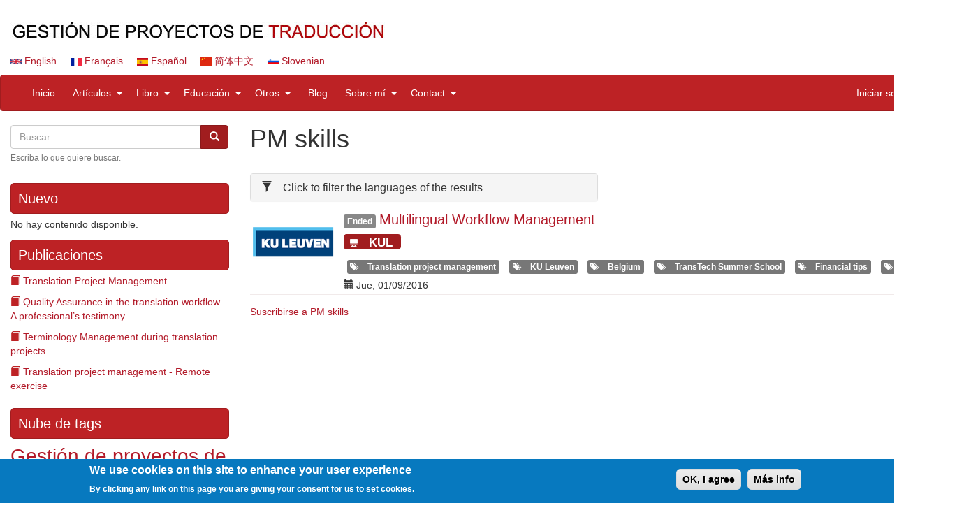

--- FILE ---
content_type: text/html; charset=UTF-8
request_url: https://www.translation-project-management.com/es/taxonomy/term/347
body_size: 7773
content:
<!DOCTYPE html>
<html  lang="es" dir="ltr" prefix="content: http://purl.org/rss/1.0/modules/content/  dc: http://purl.org/dc/terms/  foaf: http://xmlns.com/foaf/0.1/  og: http://ogp.me/ns#  rdfs: http://www.w3.org/2000/01/rdf-schema#  schema: http://schema.org/  sioc: http://rdfs.org/sioc/ns#  sioct: http://rdfs.org/sioc/types#  skos: http://www.w3.org/2004/02/skos/core#  xsd: http://www.w3.org/2001/XMLSchema# ">
  <head>
    <meta charset="utf-8" />
<meta name="title" content="PM skills | Drupal" />
<meta name="Generator" content="Drupal 8 (https://www.drupal.org)" />
<meta name="MobileOptimized" content="width" />
<meta name="HandheldFriendly" content="true" />
<meta name="viewport" content="width=device-width, initial-scale=1.0" />
<style>div#sliding-popup, div#sliding-popup .eu-cookie-withdraw-banner, .eu-cookie-withdraw-tab {background: #0779BF} div#sliding-popup.eu-cookie-withdraw-wrapper { background: transparent; } #sliding-popup h1, #sliding-popup h2, #sliding-popup h3, #sliding-popup p, #sliding-popup label, #sliding-popup div, .eu-cookie-compliance-more-button, .eu-cookie-compliance-secondary-button, .eu-cookie-withdraw-tab { color: #ffffff;} .eu-cookie-withdraw-tab { border-color: #ffffff;}</style>
<script>var ct_check_js_val = '48c9e1dc04435120710ad6eb16e2b622';</script>
<link rel="alternate" hreflang="en" href="https://www.translation-project-management.com/en/tags/pm-skills" />
<link rel="shortcut icon" href="/sites/translation-project-management.com/files/tpm-32x32.png" type="image/png" />
<link rel="canonical" href="/en/tags/pm-skills" />
<link rel="shortlink" href="/en/taxonomy/term/347" />
<link rel="delete-form" href="/en/taxonomy/term/347/delete" />
<link rel="edit-form" href="/en/taxonomy/term/347/edit" />
<link rel="devel-load" href="/en/devel/taxonomy_term/347" />
<link rel="devel-render" href="/en/devel/taxonomy_term/347/render" />
<link rel="devel-definition" href="/en/devel/taxonomy_term/347/definition" />
<link rel="simple_entity_merge-execute" href="/en/simple_entity_merge/taxonomy_term/347" />
<link rel="token-devel" href="/en/taxonomy/term/347/devel/token" />
<link rel="drupal:content-translation-overview" href="/en/taxonomy/term/347/translations" />
<link rel="drupal:content-translation-add" href="/en/taxonomy/term/347/translations/add" />
<link rel="drupal:content-translation-edit" href="/en/taxonomy/term/347/translations/edit" />
<link rel="drupal:content-translation-delete" href="/en/taxonomy/term/347/translations/delete" />
<link rel="alternate" type="application/rss+xml" title="PM skills" href="https://www.translation-project-management.com/es/taxonomy/term/347/feed" />
<script>window.a2a_config=window.a2a_config||{};a2a_config.callbacks=[];a2a_config.overlays=[];a2a_config.templates={};</script>

    <title>PM skills | Drupal</title>
    <link rel="stylesheet" media="all" href="/sites/translation-project-management.com/files/css/css_o9hwY0G4DLfoEAuFa3rKcYcPCEpKSQ0pXd1AlKcSlvY.css?qr5ajk" />
<link rel="stylesheet" media="all" href="https://use.fontawesome.com/releases/v5.1.0/css/all.css" />
<link rel="stylesheet" media="all" href="/sites/translation-project-management.com/files/css/css_shgz_4Z1v9DCB2hvJZmg7g29Q9ZUBUPfORxTQDntFgk.css?qr5ajk" />
<link rel="stylesheet" media="all" href="/sites/translation-project-management.com/files/css/css_cv-6QSPGixEXWNn4AB4hGx6OxuoxalezPQQyIxBAvrw.css?qr5ajk" />

    
<!--[if lte IE 8]>
<script src="/sites/translation-project-management.com/files/js/js_VtafjXmRvoUgAzqzYTA3Wrjkx9wcWhjP0G4ZnnqRamA.js"></script>
<![endif]-->

  </head>
  <body class="path-taxonomy has-glyphicons">
    <a href="#main-content" class="visually-hidden focusable skip-link">
      Pasar al contenido principal
    </a>
    
      <div class="dialog-off-canvas-main-canvas" data-off-canvas-main-canvas>
    	<div class="container">
	      <div class="region region-topnav">
    <section id="block-logoen" class="block block-block-content block-block-contentdaba6dc8-8523-47f0-b310-a5480701ba5e clearfix">
  
    

      
            <div class="field field--name-body field--type-text-with-summary field--label-hidden field--item"><p><a href="/es"><img alt="LOGO TPM" data-entity-type="file" data-entity-uuid="f3a3595e-e182-45e1-9ef0-7e84fd79edd6" src="/sites/translation-project-management.com/files/inline-images/logo_es_0.png" /></a></p>

</div>
      
  </section>

<section class="language-switcher-language-url block block-language block-language-blocklanguage-interface clearfix" id="block-languageswitcher" role="navigation">
  
    

      <ul class="links"><li hreflang="en" data-drupal-link-system-path="taxonomy/term/347" class="en"><a href="/en/tags/pm-skills" class="language-link" hreflang="en" data-drupal-link-system-path="taxonomy/term/347">    <img class="language-icon img-responsive" src="/modules/contrib/languageicons/flags/en.png" width="16" height="12" alt="English" title="English" typeof="foaf:Image" />
 English
</a></li><li hreflang="fr" data-drupal-link-system-path="taxonomy/term/347" class="fr"><a href="/fr/taxonomy/term/347" class="language-link" hreflang="fr" data-drupal-link-system-path="taxonomy/term/347">    <img class="language-icon img-responsive" src="/modules/contrib/languageicons/flags/fr.png" width="16" height="12" alt="Français" title="Français" typeof="foaf:Image" />
 Français
</a></li><li hreflang="es" data-drupal-link-system-path="taxonomy/term/347" class="es is-active"><a href="/es/taxonomy/term/347" class="language-link is-active" hreflang="es" data-drupal-link-system-path="taxonomy/term/347">    <img class="language-icon img-responsive" src="/modules/contrib/languageicons/flags/es.png" width="16" height="12" alt="Español" title="Español" typeof="foaf:Image" />
 Español
</a></li><li hreflang="zh-hans" data-drupal-link-system-path="taxonomy/term/347" class="zh-hans"><a href="/zh-hans/taxonomy/term/347" class="language-link" hreflang="zh-hans" data-drupal-link-system-path="taxonomy/term/347">    <img class="language-icon img-responsive" src="/modules/contrib/languageicons/flags/zh-hans.png" width="16" height="12" alt="简体中文" title="简体中文" typeof="foaf:Image" />
 简体中文
</a></li><li hreflang="sl" data-drupal-link-system-path="taxonomy/term/347" class="sl"><a href="/sl/taxonomy/term/347" class="language-link" hreflang="sl" data-drupal-link-system-path="taxonomy/term/347">    <img class="language-icon img-responsive" src="/modules/contrib/languageicons/flags/sl.png" width="16" height="12" alt="Slovenian" title="Slovenian" typeof="foaf:Image" />
 Slovenian
</a></li></ul>
  </section>


  </div>

	</div>

          <header class="navbar navbar-default container" id="navbar" role="banner">
            <div class="navbar-header">
        
                          <button type="button" class="navbar-toggle" data-toggle="collapse" data-target="#navbar-collapse">
            <span class="sr-only">Toggle navigation</span>
            <span class="icon-bar"></span>
            <span class="icon-bar"></span>
            <span class="icon-bar"></span>
          </button>
              </div>

                    <div id="navbar-collapse" class="navbar-collapse collapse">
            <div class="region region-navigation-collapsible">
    <nav role="navigation" aria-labelledby="block-navigationprincipale-menu" id="block-navigationprincipale">
            
  <h2 class="visually-hidden" id="block-navigationprincipale-menu">Navigation principale</h2>
  

        
              <ul class="menu nav navbar-nav">
                            <li>
        <a href="/es" data-drupal-link-system-path="&lt;front&gt;">Inicio</a>
                  </li>
                
      
        <li class="expanded dropdown">
			<a href="/es/articulos" class="dropdown-toggle" data-hover="dropdown">Artículos</a>
			<a href="/es/articulos" class="dropdown-toggle" data-hover="dropdown" data-toggle="dropdown"><span class="sr-only">expand sub nav items</span><span class="caret"></span></a>
         
        
                                  <ul class="menu dropdown-menu">
                            <li>
        <a href="/es/views/articles_published_in_books" data-drupal-link-system-path="views/articles_published_in_books">Articles published in books</a>
                  </li>
                        <li>
        <a href="/es/views/articles_published_on_other_websites" data-drupal-link-system-path="views/articles_published_on_other_websites">Articles published on other websites</a>
                  </li>
                        <li>
        <a href="/es/views/articles_published_on_my_blog" data-drupal-link-system-path="views/articles_published_on_my_blog">Articles on my website</a>
                  </li>
        </ul>
  
            </li>
                
      
        <li class="expanded dropdown">
			<a href="/es/book" class="dropdown-toggle" data-hover="dropdown">Libro</a>
			<a href="/es/book" class="dropdown-toggle" data-hover="dropdown" data-toggle="dropdown"><span class="sr-only">expand sub nav items</span><span class="caret"></span></a>
         
        
                                  <ul class="menu dropdown-menu">
                            <li>
        <a href="/es/book/how-manage-your-translation-projects" data-drupal-link-system-path="node/22">Libro en inglés</a>
                  </li>
                        <li>
        <a href="/es/book/comment-gerer-vos-projets-de-traduction" data-drupal-link-system-path="node/120">Book in French</a>
                  </li>
                        <li>
        <a href="/es/views/nm-book-comments" data-drupal-link-system-path="views/nm-book-comments">Book Comments</a>
                  </li>
                        <li>
        <a href="/es/views/nm_book_reviews" data-drupal-link-system-path="views/nm_book_reviews">Book Reviews</a>
                  </li>
        </ul>
  
            </li>
                
      
        <li class="expanded dropdown">
			<a href="/es/educacion" class="dropdown-toggle" data-hover="dropdown">Educación</a>
			<a href="/es/educacion" class="dropdown-toggle" data-hover="dropdown" data-toggle="dropdown"><span class="sr-only">expand sub nav items</span><span class="caret"></span></a>
         
        
                                  <ul class="menu dropdown-menu">
                            <li>
        <a href="/es/views/training_academic_program" data-drupal-link-system-path="views/training_academic_program">Academic programs</a>
                  </li>
                        <li>
        <a href="/es/node/345" data-drupal-link-system-path="node/345">Online TPM courses</a>
                  </li>
                        <li>
        <a href="/es/views/training_other_sites" data-drupal-link-system-path="views/training_other_sites">Courses at/on other sites</a>
                  </li>
                        <li>
        <a href="/es/views/training_online_exercices" data-drupal-link-system-path="views/training_online_exercices">Online exercices</a>
                  </li>
        </ul>
  
            </li>
                
      
        <li class="expanded dropdown">
			<a href="/es/otros" class="dropdown-toggle" data-hover="dropdown">Otros</a>
			<a href="/es/otros" class="dropdown-toggle" data-hover="dropdown" data-toggle="dropdown"><span class="sr-only">expand sub nav items</span><span class="caret"></span></a>
         
        
                                  <ul class="menu dropdown-menu">
                            <li>
        <a href="/es/views/all-career-opportunities" data-drupal-link-system-path="views/all-career-opportunities">Career Opportunities</a>
                  </li>
                        <li>
        <a href="/es/node/362" data-drupal-link-system-path="node/362">My videos</a>
                  </li>
                        <li>
        <a href="/es/node/7" data-drupal-link-system-path="node/7">Online Consulting Services</a>
                  </li>
                        <li>
        <a href="/es/views/surveys-and-studies" data-drupal-link-system-path="views/surveys-and-studies">Surveys and Studies</a>
                  </li>
                        <li>
        <a href="/es/node/35" data-drupal-link-system-path="node/35">Translation Bookmarking</a>
                  </li>
                        <li>
        <a href="/es/node/251" title="Website Translation Commons" data-drupal-link-system-path="node/251">Translation Commons</a>
                  </li>
        </ul>
  
            </li>
                        <li>
        <a href="/es/views/miscellaneous" data-drupal-link-system-path="views/miscellaneous">Blog</a>
                  </li>
                
      
        <li class="expanded dropdown">
			<a href="/es/sobre-mi" class="dropdown-toggle" data-hover="dropdown">Sobre mí</a>
			<a href="/es/sobre-mi" class="dropdown-toggle" data-hover="dropdown" data-toggle="dropdown"><span class="sr-only">expand sub nav items</span><span class="caret"></span></a>
         
        
                                  <ul class="menu dropdown-menu">
                            <li>
        <a href="/es/node/281" data-drupal-link-system-path="node/281">Profile</a>
                  </li>
                        <li>
        <a href="/es/node/277" data-drupal-link-system-path="node/277">Interviews</a>
                  </li>
                        <li>
        <a href="/es/node/282" data-drupal-link-system-path="node/282">Awards</a>
                  </li>
        </ul>
  
            </li>
                
      
        <li class="expanded dropdown">
			<a href="/es/contact" class="dropdown-toggle" data-hover="dropdown">Contact</a>
			<a href="/es/contact" class="dropdown-toggle" data-hover="dropdown" data-toggle="dropdown"><span class="sr-only">expand sub nav items</span><span class="caret"></span></a>
         
        
                                  <ul class="menu dropdown-menu">
                            <li>
        <a href="/es/contact" data-drupal-link-system-path="contact">Contact me</a>
                  </li>
                        <li>
        <a href="/es/contact/feedback" data-drupal-link-system-path="contact/feedback">Website feedback</a>
                  </li>
                        <li>
        <a href="/es/node/29" data-drupal-link-system-path="node/29">Privacy Policy</a>
                  </li>
        </ul>
  
            </li>
        </ul>
  


  </nav>
<nav role="navigation" aria-labelledby="block-useraccountmenu-menu" id="block-useraccountmenu">
            
  <h2 class="visually-hidden" id="block-useraccountmenu-menu">User account menu</h2>
  

        
              <ul class="menu nav navbar-nav navbar-right">
                            <li>
        <a href="/es/user/login" data-drupal-link-system-path="user/login">Iniciar sesión</a>
                  </li>
        </ul>
  


  </nav>

  </div>

        </div>
                </header>
  
  <div role="main" class="main-container container js-quickedit-main-content">
    <div class="row">

            
                              <aside class="col-sm-3" role="complementary">
              <div class="region region-sidebar-first">
    <div class="search-block-form block block-search block-search-form-block" data-drupal-selector="search-block-form" id="block-prog-tpm-search" role="search">
  
      <h2 class="visually-hidden">Search</h2>
    
      <form action="/es/search/node" method="get" id="search-block-form" accept-charset="UTF-8">
  <div class="form-item js-form-item form-type-search js-form-type-search form-item-keys js-form-item-keys form-no-label form-group">
      <label for="edit-keys" class="control-label sr-only">Buscar</label>
  
  
  <div class="input-group"><input title="Escriba lo que quiere buscar." data-drupal-selector="edit-keys" class="form-search form-control" placeholder="Buscar" type="search" id="edit-keys" name="keys" value="" size="15" maxlength="128" /><span class="input-group-btn"><button type="submit" value="Buscar" class="button js-form-submit form-submit btn-primary btn icon-only" name=""><span class="sr-only">Buscar</span><span class="icon glyphicon glyphicon-search" aria-hidden="true"></span></button></span></div>

  
  
      <div id="edit-keys--description" class="description help-block">
      Escriba lo que quiere buscar.
    </div>
  </div>
<div class="form-actions form-group js-form-wrapper form-wrapper" data-drupal-selector="edit-actions" id="edit-actions"></div>

</form>

  </div>
<section class="views-element-container block block-views block-views-blockcontent-recent-block-1 clearfix" id="block-views-block-content-recent-block-1">
  
      <h2 class="block-title">Nuevo</h2>
    

      <div class="form-group"><div class="view view-content-recent view-id-content_recent view-display-id-block_1 js-view-dom-id-9822e8fe66ee6e0b3aac4e45d0b91037a887235605c9c6a27194150a5180234f">
  
    
      
      <div class="view-empty">
      No hay contenido disponible.
    </div>
  
          </div>
</div>

  </section>

<section id="block-navigationdulivre" class="block block-book block-book-navigation clearfix">
  
      <h2 class="block-title">Publicaciones</h2>
    

        <nav role="navigation" aria-label="Resumen del libro para el título @book">
    
              <ul class="btree">
              <li>
                	<span class="glyphicon glyphicon-book onlynav" aria-hidden="true"></span>
                          <a href="/en/articles_in_book/translation-project-management" hreflang="en">Translation Project Management</a>
                      </li>
        </ul>
  


  </nav>
  <nav role="navigation" aria-label="Resumen del libro para el título @book">
    
              <ul class="btree">
              <li>
                	<span class="glyphicon glyphicon-book onlynav" aria-hidden="true"></span>
                          <a href="/en/articles_in_book/quality-assurance-translation-workflow-professionals-testimony" hreflang="en">Quality Assurance in the translation workflow – A professional’s testimony</a>
                      </li>
        </ul>
  


  </nav>
  <nav role="navigation" aria-label="Resumen del libro para el título @book">
    
              <ul class="btree">
              <li>
                	<span class="glyphicon glyphicon-book onlynav" aria-hidden="true"></span>
                          <a href="/en/articles_in_book/terminology-management-during-translation-projects" hreflang="en">Terminology Management during translation projects</a>
                      </li>
        </ul>
  


  </nav>
  <nav role="navigation" aria-label="Resumen del libro para el título @book">
    
              <ul class="btree">
              <li>
                	<span class="glyphicon glyphicon-book onlynav" aria-hidden="true"></span>
                          <a href="/en/articles_in_book/translation-project-management-remote-exercise" hreflang="en">Translation project management - Remote exercise</a>
                      </li>
        </ul>
  


  </nav>

  </section>

<section class="views-element-container block block-views block-views-blocktagadelic-terms-block-1 clearfix" id="block-views-block-tagadelic-terms-block-1">
  
      <h2 class="block-title">Nube de tags</h2>
    

      <div class="form-group"><div class="tagadelic view view-tagadelic-terms view-id-tagadelic_terms view-display-id-block_1 js-view-dom-id-d8f7f0767ea152266ffec2ed39e741e22f2f05406aa8d266265d7f8bcfbf1be2">
  
    
      
      <div class="view-content">
      


<ul class="tag-cloud">
   <li class="level6">
   <div class="views-field views-field-name"><span class="field-content"><a href="/es/tags/gestion-de-proyectos-de-traduccion" hreflang="es">Gestión de proyectos de traducción</a></span></div>
  </li>
   <li class="level4">
   <div class="views-field views-field-name"><span class="field-content"><a href="/es/tags/ejercicio" hreflang="es">Ejercicio</a></span></div>
  </li>
   <li class="level2">
   <div class="views-field views-field-name"><span class="field-content"><a href="/es/tags/planificacion" hreflang="es">Planificación</a></span></div>
  </li>
   <li class="level2">
   <div class="views-field views-field-name"><span class="field-content"><a href="/es/taxo/presupuesto" hreflang="es">Presupuesto</a></span></div>
  </li>
   <li class="level2">
   <div class="views-field views-field-name"><span class="field-content"><a href="/es/tags/precios" hreflang="es">Precios</a></span></div>
  </li>
   <li class="level2">
   <div class="views-field views-field-name"><span class="field-content"><a href="/es/tags/documentacion-0" hreflang="es">Documentación</a></span></div>
  </li>
   <li class="level1">
   <div class="views-field views-field-name"><span class="field-content"><a href="/es/tags/comentarios-0" hreflang="es">Comentarios</a></span></div>
  </li>
   <li class="level1">
   <div class="views-field views-field-name"><span class="field-content"><a href="/es/tags/criticas-del-libro" hreflang="es">Críticas del libro</a></span></div>
  </li>
</ul>

    </div>
  
          </div>
</div>

  </section>

<section id="block-socialmedialinks" class="block-social-media-links block block-social-media-links-block clearfix">
  
      <h2 class="block-title">Redes sociales</h2>
    

      


<ul class="social-media-links--platforms platforms inline horizontal">
      <li>
      <a href="https://www.linkedin.com/in/nancymatis"  >
        <span class='fab fa-linkedin fa-2x'></span>
      </a>

          </li>
      <li>
      <a href="https://www.facebook.com/TranslationProjectManagement"  >
        <span class='fab fa-facebook fa-2x'></span>
      </a>

          </li>
      <li>
      <a href="/rss.xms"  >
        <span class='fas fa-rss fa-2x'></span>
      </a>

          </li>
      <li>
      <a href="https://plus.google.com/u/0/+NancyMatis"  >
        <span class='fab fa-google-plus fa-2x'></span>
      </a>

          </li>
      <li>
      <a href="https://www.twitter.com/nancy_matis"  >
        <span class='fab fa-twitter fa-2x'></span>
      </a>

          </li>
      <li>
      <a href="mailto:nancy@nmatis.be"  >
        <span class='fas fa-envelope fa-2x'></span>
      </a>

          </li>
      <li>
      <a href="https://www.pinterest.com/nmatis"  >
        <span class='fab fa-pinterest fa-2x'></span>
      </a>

          </li>
      <li>
      <a href="https://www.youtube.com/channel/UCfTQOlSU9ILPMxAXH13O64Q"  >
        <span class='fab fa-youtube fa-2x'></span>
      </a>

          </li>
  </ul>

  </section>


  </div>

          </aside>
              
                  <section class="col-sm-9">

                                      <div class="highlighted">  <div class="region region-highlighted">
      
<div data-drupal-messages-fallback class="hidden"></div>

  </div>
</div>
                  
                
                
                
                          <a id="main-content"></a>
            <div class="region region-content">
        <h1 class="page-header">PM skills</h1>

  <div class="teaser view view-taxonomy-term view-id-taxonomy_term view-display-id-page_1 js-view-dom-id-c9e352f356c81c3719960b73fc0bc0ec2bf9a430107b10315feb6772a7b58183">
  
    
      <div class="view-header">
      <div about="/en/tags/pm-skills" typeof="schema:Thing">
  
      <span property="schema:name" content="PM skills" class="hidden"></span>

  
</div>

    </div>
        <div class="view-filters form-group">
      <form class="views-exposed-form" data-drupal-selector="views-exposed-form-taxonomy-term-page-1" action="/es/taxonomy/term/347" method="get" id="views-exposed-form-taxonomy-term-page-1" accept-charset="UTF-8">
  
     <div class="row nomargin">
        <div class="col-xs-12 col-md-6 nopadding nomargin">
            <div class="panel-group nomargin" id="accordion">
            	<div class="panel panel-default">
                	<div class="panel-heading">
                		<h4 class="panel-title">
                			<a data-toggle="collapse" data-parent="#accordion" href="#collapse1">
                				<span class="glyphicon glyphicon-filter mright15" aria-hidden="true"></span>Click to filter the languages of the results
                			</a>
                		</h4>
                	</div>
                	<div id="collapse1" class="panel-collapse collapse">
                		<div class="panel-body">
                            <div class="form--inline form-inline clearfix">
                              <div class="form-item js-form-item form-type-select js-form-type-select form-item-langcode js-form-item-langcode form-no-label form-group">
  
  
  <select data-drupal-selector="edit-langcode" multiple="multiple" name="langcode[]" class="form-select form-control" id="edit-langcode" size="4"><option
            value="en">Inglés</option><option
            value="fr">Francés</option><option
            value="es">Español</option><option
            value="zh-hans">Chino, simplificado</option></select>

  
  
  </div>
<div data-drupal-selector="edit-actions" class="form-actions form-group js-form-wrapper form-wrapper" id="edit-actions"><button data-drupal-selector="edit-submit-taxonomy-term" class="button js-form-submit form-submit btn-info btn" type="submit" id="edit-submit-taxonomy-term" value="Aplicar" name="">Aplicar</button></div>

                              <br><small>
                              CTRL + Click to unselect [Windows/Linux]<br>
                              CMD + Click to unselect [Mac]
                              </small> 
                            </div>
                        </div>
                    </div>
                </div>
            </div>
    	</div>
    </div>

</form>

    </div>
    
      <div class="view-content">
          <div class="views-row"><article data-history-node-id="125" role="article" lang="en" about="/en/training/multilingual-workflow-management" class="training teaser clearfix">
    <div class="content">
        <div class="media">
            <div class="media-left">
                
  <div class="field field--name-field-training-image field--type-image field--label-visually_hidden">
    <div class="field--label sr-only">Illustration</div>
              <div class="field--item">  <a href="/en/training/multilingual-workflow-management" hreflang="en"><img src="/sites/translation-project-management.com/files/styles/crop_for_training_100x/public/Training/training-multilingual-workflow-management_1.png" width="124" height="100" alt="KUL logo" typeof="foaf:Image" class="img-responsive" />

</a>
</div>
          </div>

            </div>
            <div class="media-body">
                
                <h2 class="media-heading">
                	<div class="label sre-label ended">Ended </div>
                	<a href="/en/training/multilingual-workflow-management" rel="bookmark"><span>Multilingual Workflow Management</span>
</a>
                </h2>
                
                
    <div class="field field--name-field-training-hosting field--type-entity-reference field--label-visually_hidden field--items">
              <div class="field--item fix-underline"><a href="/en/course_hosting/kul" hreflang="en"><div class='label label-primary'><span class='glyphicon glyphicon-blackboard mright15 fs80' aria-hidden='true'></span>KUL</div></a></div>
          </div>

                
    <div class="field field--name-field-tags field--type-entity-reference field--label-hidden field--items">
              <div class="field--item fix-underline"><a href="/en/tags/translation-project-management" hreflang="en"><div class='label label-default'><span class='glyphicon glyphicon-tags mright15 fs80' aria-hidden='true'></span>Translation project management</div></a></div>
              <div class="field--item fix-underline"><a href="/en/tags/ku-leuven" hreflang="en"><div class='label label-default'><span class='glyphicon glyphicon-tags mright15 fs80' aria-hidden='true'></span>KU Leuven</div></a></div>
              <div class="field--item fix-underline"><a href="/en/tags/belgium" hreflang="en"><div class='label label-default'><span class='glyphicon glyphicon-tags mright15 fs80' aria-hidden='true'></span>Belgium</div></a></div>
              <div class="field--item fix-underline"><a href="/en/tags/transtech-summer-school" hreflang="en"><div class='label label-default'><span class='glyphicon glyphicon-tags mright15 fs80' aria-hidden='true'></span>TransTech Summer School</div></a></div>
              <div class="field--item fix-underline"><a href="/en/tags/financial-tips" hreflang="en"><div class='label label-default'><span class='glyphicon glyphicon-tags mright15 fs80' aria-hidden='true'></span>Financial tips</div></a></div>
              <div class="field--item fix-underline"><a href="/en/tags/pm-skills" hreflang="en"><div class='label label-default'><span class='glyphicon glyphicon-tags mright15 fs80' aria-hidden='true'></span>PM skills</div></a></div>
          </div>
 
                
                
  <div class="field field--name-field-training-dates field--type-daterange field--label-visually_hidden">
    <div class="field--label sr-only">Date(s)</div>
          <div class="field__items">
              <div class="field--item">
		   
			<span class="glyphicon glyphicon-calendar" aria-hidden="true"></span>
		   		
	    <time datetime="2016-09-01T12:00:00Z">Jue, 01/09/2016</time>

      </div>
              </div>
      </div>

                
            </div>
        </div>
    </div>
</article>
</div>

    </div>
  
      
              <div class="feed-icons">
      <a href="https://www.translation-project-management.com/es/taxonomy/term/347/feed" class="feed-icon">
  Suscribirse a PM skills
</a>

    </div>
  </div>


  </div>

              </section>

                </div>
  </div>

      <footer class="footer container" role="contentinfo">
        <div class="region region-footer">
    <nav role="navigation" aria-labelledby="block-prog-tpm-footer-menu" id="block-prog-tpm-footer">
            
  <h2 class="visually-hidden" id="block-prog-tpm-footer-menu">Footer menu</h2>
  

        
      <ul class="menu menu--footer nav navbar-nav horz-nav">
                        <li class="li-centered">
        <a href="/es/contact" data-drupal-link-system-path="contact">Contacto</a>
                  </li>
                        <li class="li-centered">
        <a href="/es/node/29" title="Private Data Security" data-drupal-link-system-path="node/29">Privacy Policy</a>
                  </li>
                        <li class="li-centered">
        <a href="/es/sobre-mi" data-drupal-link-system-path="node/278">About me</a>
                  </li>
        </ul>
  

  </nav>

  </div>

    </footer>
  
  </div>

    
    <script type="application/json" data-drupal-selector="drupal-settings-json">{"path":{"baseUrl":"\/","scriptPath":null,"pathPrefix":"es\/","currentPath":"taxonomy\/term\/347","currentPathIsAdmin":false,"isFront":false,"currentLanguage":"es"},"pluralDelimiter":"\u0003","eu_cookie_compliance":{"popup_enabled":true,"popup_agreed_enabled":false,"popup_hide_agreed":false,"popup_clicking_confirmation":false,"popup_scrolling_confirmation":null,"popup_html_info":"\u003Cdiv class=\u0022eu-cookie-compliance-banner eu-cookie-compliance-banner-info\u0022\u003E\n    \u003Cdiv class =\u0022popup-content info eu-cookie-compliance-content\u0022\u003E\n        \u003Cdiv id=\u0022popup-text\u0022 class=\u0022eu-cookie-compliance-message\u0022\u003E\n            \u003Ch2\u003EWe use cookies on this site to enhance your user experience\u003C\/h2\u003E\n\u003Cp\u003EBy clicking any link on this page you are giving your consent for us to set cookies.\u003C\/p\u003E\n\n        \u003C\/div\u003E\n        \u003Cdiv id=\u0022popup-buttons\u0022 class=\u0022eu-cookie-compliance-buttons\u0022\u003E\n            \u003Cbutton type=\u0022button\u0022 class=\u0022agree-button eu-cookie-compliance-agree-button\u0022\u003EOK, I agree\u003C\/button\u003E\n                            \u003Cbutton type=\u0022button\u0022 class=\u0022disagree-button find-more-button eu-cookie-compliance-more-button\u0022\u003EM\u00e1s info\u003C\/button\u003E\n                    \u003C\/div\u003E\n    \u003C\/div\u003E\n\u003C\/div\u003E","use_mobile_message":false,"mobile_popup_html_info":"\u003Cdiv class=\u0022eu-cookie-compliance-banner eu-cookie-compliance-banner-info\u0022\u003E\n    \u003Cdiv class =\u0022popup-content info eu-cookie-compliance-content\u0022\u003E\n        \u003Cdiv id=\u0022popup-text\u0022 class=\u0022eu-cookie-compliance-message\u0022\u003E\n            \n        \u003C\/div\u003E\n        \u003Cdiv id=\u0022popup-buttons\u0022 class=\u0022eu-cookie-compliance-buttons\u0022\u003E\n            \u003Cbutton type=\u0022button\u0022 class=\u0022agree-button eu-cookie-compliance-agree-button\u0022\u003EOK, I agree\u003C\/button\u003E\n                            \u003Cbutton type=\u0022button\u0022 class=\u0022disagree-button find-more-button eu-cookie-compliance-more-button\u0022\u003EM\u00e1s info\u003C\/button\u003E\n                    \u003C\/div\u003E\n    \u003C\/div\u003E\n\u003C\/div\u003E","mobile_breakpoint":"768","popup_html_agreed":false,"popup_use_bare_css":false,"popup_height":"auto","popup_width":"100%","popup_delay":1000,"popup_link":"\/privacy-policy","popup_link_new_window":true,"popup_position":false,"fixed_top_position":false,"popup_language":"es","store_consent":false,"better_support_for_screen_readers":false,"cookie_name":"","reload_page":false,"domain":"","domain_all_sites":false,"popup_eu_only_js":false,"cookie_lifetime":100,"cookie_session":null,"disagree_do_not_show_popup":false,"method":"default","whitelisted_cookies":"","withdraw_markup":"\u003Cbutton type=\u0022button\u0022 class=\u0022eu-cookie-withdraw-tab\u0022\u003EOpciones de privacidad\u003C\/button\u003E\n\u003Cdiv class=\u0022eu-cookie-withdraw-banner\u0022\u003E\n  \u003Cdiv class=\u0022popup-content info eu-cookie-compliance-content\u0022\u003E\n    \u003Cdiv id=\u0022popup-text\u0022 class=\u0022eu-cookie-compliance-message\u0022\u003E\n      \u003Ch2\u003EWe use cookies on this site to enhance your user experience\u003C\/h2\u003E\u003Cp\u003EYou have given your consent for us to set cookies.\u003C\/p\u003E\n\n\n    \u003C\/div\u003E\n    \u003Cdiv id=\u0022popup-buttons\u0022 class=\u0022eu-cookie-compliance-buttons\u0022\u003E\n      \u003Cbutton type=\u0022button\u0022 class=\u0022eu-cookie-withdraw-button\u0022\u003EWithdraw consent\u003C\/button\u003E\n    \u003C\/div\u003E\n  \u003C\/div\u003E\n\u003C\/div\u003E","withdraw_enabled":false,"withdraw_button_on_info_popup":false,"cookie_categories":[],"enable_save_preferences_button":true,"fix_first_cookie_category":true,"select_all_categories_by_default":false},"bootstrap":{"forms_has_error_value_toggle":1},"ajaxTrustedUrl":{"\/es\/taxonomy\/term\/347":true,"\/es\/search\/node":true},"user":{"uid":0,"permissionsHash":"17445ebeacf35aa9d3c49a6c32d4e3e2f5d29c456fff90af88ff5d5bb88f85b3"}}</script>
<script src="/sites/translation-project-management.com/files/js/js_FeinhpyJERGD0CgHogKsnvTVvvx8EHlyiwp_kHGVm3w.js"></script>
<script src="https://static.addtoany.com/menu/page.js" async></script>
<script src="/sites/translation-project-management.com/files/js/js_DBRZ8N-GuHQttXQ09takLb5MCzHiOGgw6kYAzmRIB60.js"></script>

  </body>
</html>
